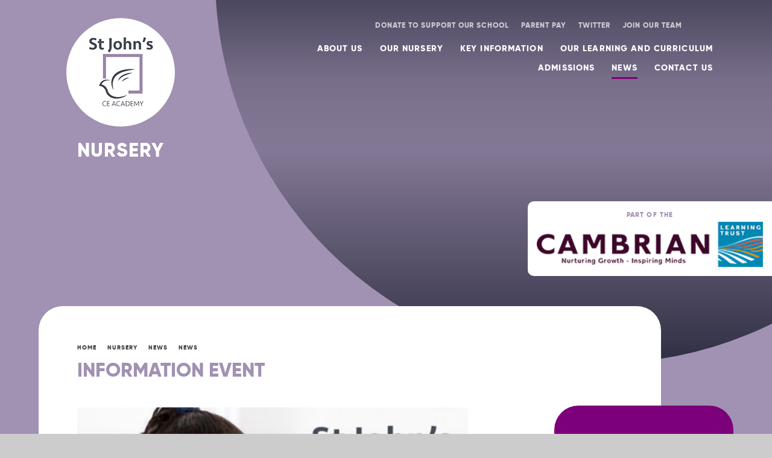

--- FILE ---
content_type: text/css
request_url: https://www.stjohnsceacademy.org/_site/css/news.css?cache=260112
body_size: 2756
content:
.content__news__category {
  margin: 0 0 3em; }

.content__news__list,
.content__news__archive {
  padding: 0;
  margin: 0 -.5em;
  list-style: none; }

.content__news__list li,
.content__news__archive__item {
  display: block;
  position: relative;
  padding: 0 .5em;
  margin: 0 0 1em; }

@media all and (min-width: 769px) {
  .content__news__list--2 li,
  .content__news__list--3 li,
  .content__news__list--4 li,
  .content__news__archive__item {
    width: 50%;
    float: left; } }

.lte-ie8 .content__news__list--2 li,
.lte-ie8 .content__news__list--3 li,
.lte-ie8 .content__news__list--4 li,
.lte-ie8 .content__news__archive__item {
  width: 50%;
  float: left; }

@media all and (min-width: 1025px) {
  .content__news__list--3 li,
  .content__news__list--4 li,
  .content__news__archive__item {
    width: 33.33%; } }

@media all and (min-width: 1301px) {
  .content__news__list--4 li {
    width: 25%; } }

.content__news__list__item__img {
  position: relative; }
  .content__news__list__item__img a {
    width: 100%;
    padding-bottom: 40%;
    display: block;
    position: relative;
    overflow: hidden;
    background: #000; }
  .content__news__list__item__img img {
    width: 100%;
    height: auto;
    position: absolute;
    top: 0;
    opacity: 1;
    -webkit-transition: opacity .5s, -webkit-transform 1s;
    transition: opacity .5s, -webkit-transform 1s;
    -o-transition: opacity .5s, transform 1s;
    transition: opacity .5s, transform 1s;
    transition: opacity .5s, transform 1s, -webkit-transform 1s; }
  .content__news__list__item__img a:hover img {
    opacity: .9;
    -webkit-transform: scale(1.05);
    -ms-transform: scale(1.05);
    transform: scale(1.05); }

.content__news__list__item--priority_1 .content__news__list__item__info__date:before,
.content__news__list__item--priority_2 .content__news__list__item__info__date:before {
  content: '\f08d';
  margin-right: .5em;
  display: inline-block;
  font-style: normal;
  font-weight: normal;
  font-family: FontAwesome;
  text-align: center;
  color: #FFA100;
  z-index: 9; }

.content__news__list__item--priority_2 .content__news__list__item__info__date:before {
  content: '\f071';
  color: #EE4646; }

.content__news__feed {
  clear: both; }

.content__news__img img {
  width: 100%; }

.content__news__intro {
  clear: both; }

.content__news__archive__year {
  padding: 0 .5em;
  clear: both;
  overflow: hidden; }

.content__news__archive__item {
  margin-bottom: .5em; }

.content__news__archive__item__link {
  display: block;
  padding: .5em 1em;
  text-decoration: none; }

.content__news__archive__item__link .ui_icon {
  height: auto;
  float: right;
  line-height: inherit; }

.content__news__more__stories {
  text-align: center;
  clear: both; }


--- FILE ---
content_type: text/css
request_url: https://www.stjohnsceacademy.org/_site/css/attachments.css?cache=260112
body_size: 7182
content:
.content__attachments__list {
  padding: 0;
  margin: 0 -.5em;
  list-style: none;
  overflow: auto; }

.content__attachments__list li {
  padding: 0 .5em;
  margin: 0 0 1em; }

@media all and (min-width: 415px) {
  .content__attachments__list--2 li,
  .content__attachments__list--3 li,
  .content__attachments__list--4 li {
    width: 50%;
    float: left; } }

.lte-ie8 .content__attachments__list--2 li,
.lte-ie8 .content__attachments__list--3 li,
.lte-ie8 .content__attachments__list--4 li {
  width: 50%;
  float: left; }

@media all and (min-width: 769px) {
  .content__attachments__list--3 li,
  .content__attachments__list--4 li {
    width: 33.33%; } }

.lte-ie8 .content__attachments__list--3 li,
.lte-ie8 .content__attachments__list--4 li {
  width: 33.33%; }

@media all and (min-width: 1025px) {
  .content__attachments__list--4 li {
    width: 25%; } }

.content__attachments__list__item {
  padding: 0 1em;
  display: block;
  position: relative;
  text-align: left;
  text-decoration: none; }

.content__attachments__list__item__info {
  margin-right: 2.5em; }

.content__attachments__list__item__info__name {
  white-space: nowrap;
  -o-text-overflow: ellipsis;
  text-overflow: ellipsis;
  overflow: hidden; }

.content__attachments__list__item__icon {
  width: 3em;
  position: absolute;
  right: .5em;
  top: .5em;
  bottom: .5em;
  background: url("/_includes/images/icons/txt.gif") no-repeat center; }

.content__attachments__list__item__icon--pdf {
  background-image: url("/_includes/images/icons/pdf.gif"); }

.content__attachments__list__item__icon--zip {
  background-image: url("/_includes/images/icons/zip.gif"); }

.content__attachments__list__item__icon--csv {
  background-image: url("/_includes/images/icons/csv.gif"); }

.content__attachments__list__item__icon--doc,
.content__attachments__list__item__icon--docx {
  background-image: url("/_includes/images/icons/doc.gif"); }

.content__attachments__list__item__icon--odt {
  background-image: url("/_includes/images/icons/odf_text.gif"); }

.content__attachments__list__item__icon--xls,
.content__attachments__list__item__icon--xlsx {
  background-image: url("/_includes/images/icons/xls.gif"); }

.content__attachments__list__item__icon--pub {
  background-image: url("/_includes/images/icons/pub.gif"); }

.content__attachments__list__item__icon--ppt,
.content__attachments__list__item__icon--pptx,
.content__attachments__list__item__icon--pps,
.content__attachments__list__item__icon--ppsx,
.content__attachments__list__item__icon--pptm {
  background-image: url("/_includes/images/icons/ppt.gif"); }

.content__attachments__list__item__icon--mp3 {
  background-image: url("/_includes/images/icons/mp3.gif"); }

.content__attachments__list__item__icon--gif {
  background-image: url("/_includes/images/icons/gif.gif"); }

.content__attachments__list__item__icon--jpg,
.content__attachments__list__item__icon--jpeg {
  background-image: url("/_includes/images/icons/jpg.gif"); }

.content__attachments__list__item__icon--png {
  background-image: url("/_includes/images/icons/png.gif"); }

.content__attachments__list li {
  width: 100%;
  margin: 0 0 1.3em; }

.content__attachments__list a {
  height: 65px;
  background: none;
  border: 1px solid #E0E0E0 !important;
  -webkit-transition: 0.4s;
  -o-transition: 0.4s;
  transition: 0.4s; }
  .content__attachments__list a::before {
    display: none; }
  .content__attachments__list a:hover {
    background: #a191b2;
    border-color: #a191b2 !important; }
    .content__attachments__list a:hover .content__attachments__list__item__info__name, .content__attachments__list a:hover .content__attachments__list__item__info__desc {
      color: #fff; }

.content__attachments__list .content__attachments__list__item__info {
  margin: 0;
  height: 100%;
  display: -webkit-box;
  display: -ms-flexbox;
  display: flex;
  -webkit-box-orient: vertical;
  -webkit-box-direction: normal;
  -ms-flex-direction: column;
  flex-direction: column;
  -webkit-box-align: start;
  -ms-flex-align: start;
  align-items: flex-start;
  -webkit-box-pack: center;
  -ms-flex-pack: center;
  justify-content: center; }

.content__attachments__list .content__attachments__list__item__info__name {
  font-size: 0.875em;
  font-weight: 400;
  font-family: "gilroyextrabold", "Nunito", sans-serif;
  letter-spacing: 0.08em;
  text-transform: uppercase;
  margin: 0 0 0.3em;
  line-height: 1.143em;
  color: #a191b2;
  -webkit-transition: 0.4s;
  -o-transition: 0.4s;
  transition: 0.4s;
  width: 100%; }

.content__attachments__list .content__attachments__list__item__info__desc {
  margin: 0;
  font-size: 0.625em;
  font-weight: 400;
  font-family: "gilroyextrabold", "Nunito", sans-serif;
  letter-spacing: 0.1em;
  text-transform: uppercase;
  color: #2F343E;
  opacity: 0.5;
  line-height: 1.100em;
  -webkit-transition: 0.4s;
  -o-transition: 0.4s;
  transition: 0.4s; }

@media all and (min-width: 769px) {
  .content__attachments__list a {
    display: -webkit-box;
    display: -ms-flexbox;
    display: flex;
    -webkit-box-align: center;
    -ms-flex-align: center;
    align-items: center;
    -webkit-box-pack: justify;
    -ms-flex-pack: justify;
    justify-content: space-between;
    padding-left: 29px;
    padding-right: 0; }
    .content__attachments__list a::after {
      content: "\f33d";
      font-family: fontAwesome;
      height: 100%;
      width: 65px;
      border-left: 1px solid #E0E0E0;
      display: -webkit-box;
      display: -ms-flexbox;
      display: flex;
      -webkit-box-align: center;
      -ms-flex-align: center;
      align-items: center;
      -webkit-box-pack: center;
      -ms-flex-pack: center;
      justify-content: center;
      font-size: 17px;
      color: #a191b2;
      -ms-flex-negative: 0;
      flex-shrink: 0;
      background: #fff;
      -webkit-transition: 0.4s;
      -o-transition: 0.4s;
      transition: 0.4s; }
  .content__attachments__list .content__attachments__list__item__info {
    -webkit-box-flex: 2;
    -ms-flex-positive: 2;
    flex-grow: 2;
    max-width: calc( 100% - 100px); } }

.lte-ie8 .content__attachments__list a {
  display: -webkit-box;
  display: -ms-flexbox;
  display: flex;
  -webkit-box-align: center;
  -ms-flex-align: center;
  align-items: center;
  -webkit-box-pack: justify;
  -ms-flex-pack: justify;
  justify-content: space-between;
  padding-left: 29px;
  padding-right: 0; }
  .lte-ie8 .content__attachments__list a::after {
    content: "\f33d";
    font-family: fontAwesome;
    height: 100%;
    width: 65px;
    border-left: 1px solid #E0E0E0;
    display: -webkit-box;
    display: -ms-flexbox;
    display: flex;
    -webkit-box-align: center;
    -ms-flex-align: center;
    align-items: center;
    -webkit-box-pack: center;
    -ms-flex-pack: center;
    justify-content: center;
    font-size: 17px;
    color: #a191b2;
    -ms-flex-negative: 0;
    flex-shrink: 0;
    background: #fff;
    -webkit-transition: 0.4s;
    -o-transition: 0.4s;
    transition: 0.4s; }

.lte-ie8 .content__attachments__list .content__attachments__list__item__info {
  -webkit-box-flex: 2;
  -ms-flex-positive: 2;
  flex-grow: 2;
  max-width: calc( 100% - 100px); }
